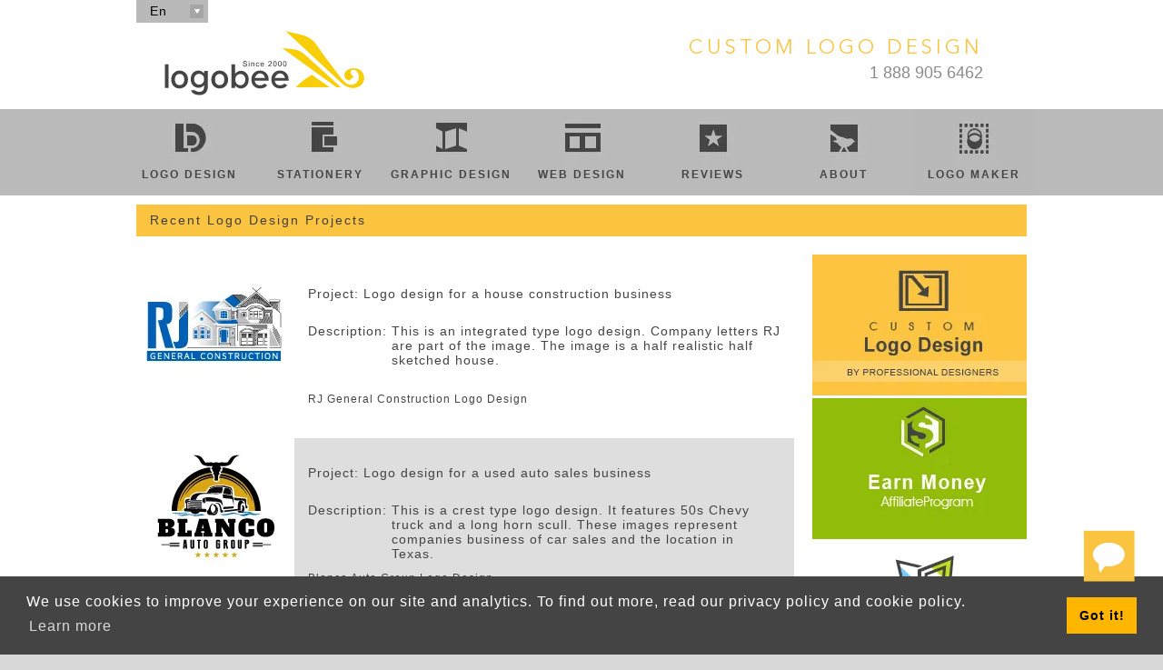

--- FILE ---
content_type: text/html; charset=UTF-8
request_url: https://www.logobee.com/logo-design-projects.php?page=69
body_size: 4057
content:
<!DOCTYPE html>
<html lang="en">


<head>

	<meta http-equiv="X-UA-Compatible" content="IE=Edge" />

	<meta http-equiv="Content-Type" content="text/html; charset=utf-8" />
	<meta name="viewport" content="width=device-width" />
	<title>Custom logo design projects | Recently completed custom logo designs by LogoBee</title>
	<meta name="Description"
		content="Custom logo design projects list. Custom logos recently completed by logobee. View our logo design custom work." />
	<meta name="Keywords"
		content="custom logo design, logo design, logo design projects, logo , design, recent designs, completed logos" />
	<link rel="preload" as="image" href="siteimages/top-transparent.png">
	<link rel="preload" as="image" href="siteimages/webDesign-big.png">
	<link rel="preload" as="image" href="siteimages/logo-design-big.png">
	<link rel="preload" as="image" href="siteimages/logodesignaffiliate-big.png">
	<link rel="preload" as="image" href="siteimages/bundlebee-big.png">


	<link rel="stylesheet" type="text/css" href="/styles/style.css" />

	<link rel="stylesheet" type="text/css" href="/styles/recent-projects.css?v=1.1" />
	<link rel="stylesheet" type="text/css" href="/styles/mobile.css" />






</head>

<body id="logoPackages">


	<div id="ciW21A" style="z-index:100;position:absolute"></div>
	<div id="pageHeader">

		<div class="content">

			<a href="https://www.logobee.com" id="logo" title="Logo Design"><img
					src="/siteimages/logobee-logo-design.svg" alt="LogoBee Logo Design since 2000" width="224"
					height="77" /></a>



			<div id="logo-design-container">


				<div id="logo-design-profile">
					<a href="https://www.logobee.com">
						<h1>CUSTOM LOGO DESIGN</h1>
					</a>
					<span><span>1 888 905 6462</span></span>
				</div>

			</div>


			<div id="language">

				<div id="drop-icon"><a id="show-lang" href="#" aria-label="Select language"><img
							src="/siteimages/lang-arrow.png" alt="" width="15" height="15" /></a></div>

				<span>En</span>

				<a href="https://www.logobee.com/design-logo/index.htm">Fr</a>

			</div>

			<div class="navToggle"></div>

		</div>

	</div>



	<div id="pagedivider2">
		<div class="content">
			<ul class="mainNav mobileHide">
				<li class="navLogo">

					<a href="/logo-design-samples/logo-design-samples.php">Logo Design</a>

					<ul>

						<li><a href="/logo-design-samples/logo-design-samples.php">Portfolio</a></li>

						<li><a href="/logo-design-order/logo-design-order.php">Prices &amp; Order</a></li>
						<li><a href="/about-logo-design/logo-design-process.htm">Process</a></li>

						<li><a href="/logo-design-order/logo-design-policy.htm">Policy</a></li>
						<li><a href="/register/logo-design-affiliate.php">Affiliates</a></li>
						<li><a href="/logo-design-prices/logo-design-faq.htm" title="Logo Design FAQ">FAQ</a></li>
					</ul>

				</li>
				<li class="navStationery">

					<a href="/stationery-design/stationery-design.php">Stationery</a>

					<ul>

						<li><a href="/stationery-design/stationery-design.php">Portfolio</a></li>

						<li><a href="/stationery-design/stationery-design-order.htm">Prices &amp; Order</a></li>
						<li><a href="/stationery-design/stationery-design-process.htm">Process</a></li>
						<li><a href="/stationery-design/stationery-design-policy.htm">Policy</a></li>
						<li><a href="/logo-design-prices/stationery-design-faq.htm"
								title="Stationery Design FAQ">FAQ</a></li>
					</ul>

				</li>
				<li class="navGraphic">

					<a href="/graphic-design/graphic-design.php">Graphic Design</a>

					<ul>

						<li><a href="/graphic-design/graphic-design.php">Portfolio</a></li>

						<li><a href="/graphic-design/graphic-design-order.htm">Prices &amp; Order</a></li>
						<li><a href="/graphic-design/graphic-design-process.htm">Process</a></li>
						<li><a href="/graphic-design/graphic-design-policy.htm">Policy</a></li>
						<li><a href="/logo-design-prices/graphic-design-faq.htm" title="Graphic Design FAQ">FAQ</a></li>
					</ul>

				</li>
				<li class="navWeb">

					<a href="/web-design/web-design.php">Web Design</a>

					<ul>

						<li><a href="/web-design/web-design.php">Portfolio</a></li>

						<li><a href="/web-design/web-design-order.htm">Prices &amp; Order</a></li>

						<li><a href="/web-design/web-design-process.htm">Process</a></li>

						<li><a href="/web-design/web-design-policy.htm">Policy</a></li>
						<li><a href="/logo-design-prices/web-design-faq.htm" title="Web Design FAQ">FAQ</a></li>
					</ul>

				</li>
				<li class="navReviews">

					<a href="/logo-design-order/logo-design-review.php">Reviews</a>

					<ul>

						<li><a href="/logo-design-order/logo-design-review.php">Read Reviews</a></li>

						<li><a href="/logo-design-order/leave-review.php">Leave Review</a></li>
					</ul>
				</li>
				<li class="navContact">
					<a href="/about-logo-design/logo-design-logobee.htm">About</a>
					<ul>

						<li><a href="/about-logo-design/logo-design-logobee.htm">About LogoBee</a></li>

						<li><a href="/logo-design-prices/general-design-faq.htm">FAQ</a></li>
						<li><a href="/contact/logo-design-contact.php">Contact Us</a></li>
						<li><a href="/contact/affiliate-partners.htm">Partners</a></li>
						<li><a href="/logo-design-promotion.php">Promotions</a></li>
						<li><a href="/register/logo-design-affiliate.php" title="Logo Design Affiliate">Affiliates</a>
						</li>
					</ul>
				</li>
				<li class="navFAQ">
					<a href="https://logomaker.logobee.com">Logo Maker</a>
					<ul>
						<li><a href="https://logomaker.logobee.com" title="Logo Design Maker">Logo Maker</a></li>
						<li><a href="/logo-design-prices/logo-maker-faq.htm" title="Logo Maker FAQ">FAQ</a></li>

					</ul>
				</li>

			</ul>

		</div>

	</div>



	<div id="pagedivider4">

		<div id="reviews"></div>

		<div class="content">

			<h2 class="reviewHeader">Recent Logo Design Projects</h2>

			<div id="review-left">

				
					<div class="reviewBox ">

						<div class="reviewImage">
							<a href="recent-projects/rj-general-construction">
								<img src="recent-projects/logos/674.png" alt="RJ General Construction Logo"
									width="150" height="150" />
							</a>
						</div>

						<div class="reviewContent">

							<a href="recent-projects/rj-general-construction">
								<span class="description">
									<span class="reviewContentSubTl">
										Project:
									</span>
									Logo design for a house construction business								</span>
							</a>

							<a href="recent-projects/rj-general-construction">
								<span class="requirements">
									<span class="reviewContentSubTl">
										Description:
									</span>
									This is an integrated type logo design. Company letters RJ are part of the image. The image is a half realistic half sketched house. 								</span>
							</a>

							<span class="company">RJ General Construction Logo Design</span>

						</div>

					</div>

					
					<div class="reviewBox backgroundBox">

						<div class="reviewImage">
							<a href="recent-projects/blanco-auto-group">
								<img src="recent-projects/logos/673.png" alt="Blanco Auto Group Logo"
									width="150" height="150" />
							</a>
						</div>

						<div class="reviewContent">

							<a href="recent-projects/blanco-auto-group">
								<span class="description">
									<span class="reviewContentSubTl">
										Project:
									</span>
									Logo design for a used auto sales business								</span>
							</a>

							<a href="recent-projects/blanco-auto-group">
								<span class="requirements">
									<span class="reviewContentSubTl">
										Description:
									</span>
									This is a crest type logo design. It features 50s Chevy truck and a long horn scull. These images represent companies business of car sales and the location in Texas. 								</span>
							</a>

							<span class="company">Blanco Auto Group Logo Design</span>

						</div>

					</div>

					
					<div class="reviewBox ">

						<div class="reviewImage">
							<a href="recent-projects/sunovision">
								<img src="recent-projects/logos/672.png" alt="Sunovision Logo"
									width="150" height="150" />
							</a>
						</div>

						<div class="reviewContent">

							<a href="recent-projects/sunovision">
								<span class="description">
									<span class="reviewContentSubTl">
										Project:
									</span>
									Logo design for a residential solar monitoring company								</span>
							</a>

							<a href="recent-projects/sunovision">
								<span class="requirements">
									<span class="reviewContentSubTl">
										Description:
									</span>
									This is a text based, integrated type logo design. The idea behind this logo was to create a clean modern logo with a retro feel to it. 								</span>
							</a>

							<span class="company">Sunovision Logo Design</span>

						</div>

					</div>

					
					<div class="reviewBox backgroundBox">

						<div class="reviewImage">
							<a href="recent-projects/morning-glory">
								<img src="recent-projects/logos/671.png" alt="Morning Glory Logo"
									width="150" height="150" />
							</a>
						</div>

						<div class="reviewContent">

							<a href="recent-projects/morning-glory">
								<span class="description">
									<span class="reviewContentSubTl">
										Project:
									</span>
									Logo design for a women dentists network 								</span>
							</a>

							<a href="recent-projects/morning-glory">
								<span class="requirements">
									<span class="reviewContentSubTl">
										Description:
									</span>
									This is a font based logo design. It features Morning Glory flowers in a cursive feminine font and a hidden smile in reference to dentist specialty. 								</span>
							</a>

							<span class="company">Morning Glory Logo Design</span>

						</div>

					</div>

					
					<div class="reviewBox ">

						<div class="reviewImage">
							<a href="recent-projects/overwatch">
								<img src="recent-projects/logos/670.png" alt="Overwatch Logo"
									width="150" height="150" />
							</a>
						</div>

						<div class="reviewContent">

							<a href="recent-projects/overwatch">
								<span class="description">
									<span class="reviewContentSubTl">
										Project:
									</span>
									Logo design for a cyber security product								</span>
							</a>

							<a href="recent-projects/overwatch">
								<span class="requirements">
									<span class="reviewContentSubTl">
										Description:
									</span>
									This is an icon type logo design. It portrays the idea of cyber space, world wide web. It resembles an eye and the letter O.								</span>
							</a>

							<span class="company">Overwatch Logo Design</span>

						</div>

					</div>

					
					<div class="reviewBox backgroundBox">

						<div class="reviewImage">
							<a href="recent-projects/entretien-d-edifices-axios-inc">
								<img src="recent-projects/logos/669.png" alt="Entretien d'Edifices AXIOS Inc. Logo"
									width="150" height="150" />
							</a>
						</div>

						<div class="reviewContent">

							<a href="recent-projects/entretien-d-edifices-axios-inc">
								<span class="description">
									<span class="reviewContentSubTl">
										Project:
									</span>
									Logo design for a commercial cleaning services business								</span>
							</a>

							<a href="recent-projects/entretien-d-edifices-axios-inc">
								<span class="requirements">
									<span class="reviewContentSubTl">
										Description:
									</span>
									This is an icon type logo design. The bright, vivid and geometric design depicts an idea of a clean office environment or a building. 								</span>
							</a>

							<span class="company">Entretien d'Edifices AXIOS Inc. Logo Design</span>

						</div>

					</div>

					
				<div id="pageNumsBottom">

					<a href="logo-design-projects.php?page=68#reviews"><</a>  <a href="logo-design-projects.php?page=66#reviews">66</a>  <a href="logo-design-projects.php?page=67#reviews">67</a>  <a href="logo-design-projects.php?page=68#reviews">68</a> <span class="current"> 69 </span> <a href="logo-design-projects.php?page=70#reviews">70</a>  <a href="logo-design-projects.php?page=71#reviews">71</a>  <a href="logo-design-projects.php?page=72#reviews">72</a>  <a href="logo-design-projects.php?page=70#reviews">></a> 
				</div>

			</div>

			<div id="graphics">

				<a href="logo-design-order/logo-design-order.php" title=""><img src="siteimages/logo-design-big.png"
						alt="logo design " width="245" height="155" /></a>

				<a href="https://www.logobee.com/register/logo-design-affiliate.php" title=""><img
						src="siteimages/logodesignaffiliate-big.png" alt="Logo Design Affiliate" width="245"
						height="155" /></a>

				<a href="web-design/web-design.php" title="Web Design Order"><img src="siteimages/webDesign-big.png"
						alt="Web Site Design" width="245" height="155" /></a>

				<a href="logo-design-order/logo-design-order.php" alt=""><img src="siteimages/bundlebee-big.png"
						alt="logo design templates" width="245" height="155" /></a>

			</div>

			<div class="clear"></div>

		</div>

	</div>



	<div id="footer">

		<div id="footerNav">

			<ul>

				<li class="first"><a href="https://www.logobee.com" title="Logo Design">HOME</a>

					<ul>

						<li>&nbsp;</li>

						<li><a href="https://www.logobee.com/logo-design-blog/" title="Logo Design Blog">Logo Design
								Blog</a></li>
						<li><a href="https://www.logobee.com/logo-design-tutorial/logo-design-tutorial.htm"
								title="Logo Design Tutorials">Logo Design Tutorials</a></li>
						<li><a href="https://www.logobee.com/sitemap.html" title="Sitemap">SITEMAP</a></li>
						<li><a href="https://logomaker.logobee.com" title="Free Logo Design Maker">Logo Maker</a>
						</li>

					</ul>

				</li>



				<li><a href="https://www.logobee.com" title="Logo Design LogoBee">LOGO DESIGN</a>
					<ul>
						<li><a href="https://www.logobee.com/logo-design-samples/logo-design-samples.php"
								title="Logo Design Samples">Portfolio</a></li>
						<li><a href="https://www.logobee.com/logo-design-order/logo-design-order.php"
								title="Logo Design Order and Prices">Prices &amp; Order</a></li>
						<li><a href="https://www.logobee.com/about-logo-design/logo-design-process.htm"
								title="Logo Design Process">Process</a></li>

						<li><a href="https://www.logobee.com/logo-design-order/logo-design-policy.htm"
								title="Logo Design Policy">Policy</a></li>

						<li><a href="https://www.logobee.com/register/logo-design-affiliate.php"
								title="Logo Design Affiliate">Affiliate Program</a></li>

						<li><a href="https://www.logobee.com/logo-design-prices/logo-design-faq.htm"
								title="Logo Design FAQ">FAQ</a></li>

					</ul>

				</li>



				<li><a href="https://www.logobee.com/stationery-design/stationery-design.php"
						title="Stationery Design">STATIONERY</a>

					<ul>

						<li><a href="https://www.logobee.com/stationery-design/stationery-design.php"
								title="Stationery Samples">Portfolio</a></li>

						<li><a href="https://www.logobee.com/stationery-design/stationery-design-order.htm"
								title="Stationery Order and Prices">Prices &amp; Order</a></li>

						<li><a href="https://www.logobee.com/stationery-design/stationery-design-process.htm"
								title="Stationery Process">Process</a></li>

						<li><a href="https://www.logobee.com/stationery-design/stationery-design-policy.htm"
								title="Stationery Policy">Policy</a></li>

						<li><a href="https://www.logobee.com/logo-design-prices/stationery-design-faq.htm"
								title="Stationery FAQ">FAQ</a></li>

					</ul>

				</li>



				<li><a href="https://www.logobee.com/graphic-design/graphic-design.php" title="Graphic Design">GRAPHIC
						DESIGN</a>

					<ul>

						<li><a href="https://www.logobee.com/graphic-design/graphic-design.php"
								title="Graphic Design Samples">Portfolio</a></li>

						<li><a href="https://www.logobee.com/graphic-design/graphic-design-order.htm"
								title="Graphic Design Order and Prices">Prices &amp; Order</a></li>

						<li><a href="https://www.logobee.com/graphic-design/graphic-design-process.htm"
								title="Graphic Design Process">Process</a></li>

						<li><a href="https://www.logobee.com/graphic-design/graphic-design-policy.htm"
								title="Graphic Design Policy">Policy</a></li>

						<li><a href="https://www.logobee.com/logo-design-prices/graphic-design-faq.htm"
								title="Graphic Design FAQ">FAQ</a></li>

					</ul>

				</li>



				<li><a href="https://www.logobee.com/web-design/web-design.php" title="Web Design">WEB DESIGN</a>

					<ul>

						<li><a href="https://www.logobee.com/web-design/web-design.php"
								title="Web Design Samples">Portfolio</a></li>

						<li><a href="https://www.logobee.com/web-design/web-design-order.htm"
								title="Web Design Order and Prices">Prices &amp; Order</a></li>

						<li><a href="https://www.logobee.com/web-design/web-design-process.htm"
								title="Web Design Process">Process</a></li>
						<li><a href="https://www.logobee.com/web-design/web-design-policy.htm"
								title="Web Design Policy">Policy</a></li>
						<li><a href="https://www.logobee.com/logo-design-prices/web-design-faq.htm"
								title="Web Design FAQ">FAQ</a></li>
					</ul>

				</li>



				<li><a href="https://www.logobee.com/logo-design-order/logo-design-review.php"
						title="Logo Design Reviews">REVIEWS</a>

					<ul>

						<li><a href="https://www.logobee.com/logo-design-order/logo-design-review.php"
								title="View All Reviews">View All</a></li>

						<li><a href="https://www.logobee.com/logo-design-order/leave-review.php"
								title="Leave Review">Leave Review</a></li>
					</ul>
				</li>
				<li class="last"><a href="https://www.logobee.com/about-logo-design/logo-design-logobee.htm"
						title="About LogoBee">ABOUT</a>
					<ul>
						<li><a href="https://www.logobee.com/about-logo-design/logo-design-logobee.htm"
								title="About LogoBee">About LogoBee</a></li>
						<li><a href="https://www.logobee.com/logo-design-prices/general-design-faq.htm"
								title="General Design FAQ">FAQ</a></li>
						<li><a href="https://www.logobee.com/contact/logo-design-contact.php" title="Contact Us">Contact
								Us</a></li>
						<li><a href="https://www.logobee.com/contact/affiliate-partners.htm"
								title="Affiliate Partners">Affiliate Partners</a></li>
						<li><a href="https://www.logobee.com/register/logo-design-affiliate.php"
								title="Logo Design Affiliate">Become Affiliate</a></li>
						<li><a href="https://www.logobee.com/logo-design-promotion.php"
								title="Logo Design Promotions">Promotions</a></li>



					</ul>

				</li>

			</ul>

			<div class="clear"></div>

		</div>



		<div id="copywrite">

			<p>All artwork, creations, logo design, found on LogoBee.com site are the property of LogoBee&reg;, Inc. All
				Rights Reserved.</p>

		</div>

	</div>

	<script defer type="text/javascript" src="includes/jquery-1.7.2.min.js"></script>

	<script defer type="text/javascript" src="includes/navigation.js"></script>


	<!-- Cookies alert -->
	<link rel="stylesheet" type="text/css" href="https://www.logobee.com/styles/cookieconsent.min.css" />
	<script defer src="https://www.logobee.com/includes/cookieconsent.min.js" data-cfasync="false"></script>
	<script>
		window.addEventListener("load", function () {
			window.cookieconsent.initialise({
				"palette": {
					"popup": {
						"background": "#444444"
					},
					"button": {
						"background": "#ffb600"
					}
				},
				"content": {
					"message": "We use cookies to improve your experience on our site and analytics.\nTo find out more, read our privacy policy and cookie policy.",
					"href": "https://www.logobee.com/logo-design-order/logo-design-policy.htm#cookie-policy"
				}
			})
		});
	</script>
	<!-- End FCookies alert -->

	<!-- BEGIN ProvideSupport.com Graphics Chat Button Code -->


	<div id="scW21A" style="display:inline"></div>

	<div id="sdW21A" style="display:none"></div>

	<script
		type="text/javascript">var seW21A = document.createElement("script"); seW21A.type = "text/javascript"; var seW21As = (location.protocol.indexOf("https") == 0 ? "https" : "http") + "://image.providesupport.com/js/0kni914nel6lo0ip2d6j7qnzvf/safe-standard.js?ps_h=W21A&ps_t=" + new Date().getTime(); setTimeout("seW21A.src=seW21As;document.getElementById('sdW21A').appendChild(seW21A)", 1)</script>

	<noscript>

		<a href="https://www.logobee.com/contact/logo-design-contact.php"><img
				src="/siteimages/logo-design-chat-new.png" alt="Customer Support" /></a>

	</noscript>

	<!-- END ProvideSupport.com Graphics Chat Button Code -->


</body>

</html>


--- FILE ---
content_type: text/css
request_url: https://www.logobee.com/styles/style.css
body_size: 4681
content:
/*---------------*/
/* Reset Default */
body {margin:0; padding:0; font:12px Arial, Helvetica, sans-serif; color:#444444; letter-spacing:1px; background-color:#d8d8d8;}
h1,h2,h3,h4,p,ul{margin:0; padding:0;}
a:link,a:visited {text-decoration:none; color:#444444; 	position:relative;}
a.underline{text-decoration:underline;}
a img {border:none;}
.clear {clear:both; height:1px; overflow:hidden;}
* {-webkit-backface-visibility: hidden;}
/*---------------*/

/* v2.11 */
@font-face {
	font-family: 'arimoregular';
    font-display: swap;
    src: url('Arimo/arimo-regular-webfont.eot');
	src: url('Arimo/arimo-regular-webfont.eot?#iefix') format('embedded-opentype'),
		 url('Arimo/arimo-regular-webfont.woff') format('woff'),
		 url('Arimo/arimo-regular-webfont.ttf') format('truetype'),
		 url('Arimo/arimo-regular-webfont.svg#arimoregular') format('svg');
	font-weight: normal;
	font-style: normal;
}

 @font-face {
          font-family: 'avenir_regular';
          font-display: swap;
          src: url('Avenir/avenirNextLTPro-regular.eot');
          src: url('Avenir/avenirNextLTPro-regular.eot?#iefix') format('embedded-opentype'),
          url('Avenir/avenirNextLTPro-regular.woff2') format('woff2'),
          url('Avenir/avenirNextLTPro-regular.ttf') format('truetype'),
          url('Avenir/avenirNextLTPro-regular.svg#avenirNextLTPro-regular') format('svg');
          font-weight: normal;
          font-style: normal;
      }

@font-face {
    font-family: 'avantgarde_md_btmedium';
    font-display: swap;
    src: url('AvantGarde/avgardm-webfont.eot');
    src: url('AvantGarde/avgardm-webfont.eot?#iefix') format('embedded-opentype'),
         url('AvantGarde/avgardm-webfont.woff') format('woff'),
         url('AvantGarde/avgardm-webfont.ttf') format('truetype'),
         url('AvantGarde/avgardm-webfont.svg#avantgarde_md_btmedium') format('svg');
    font-weight: normal;
    font-style: normal;
}

@font-face {
    font-family: 'avantgarde_bk_btbook';
    font-display: swap;
    src: url('AvantGarde/avgardn-webfont.eot');
    src: url('AvantGarde/avgardn-webfont.eot?#iefix') format('embedded-opentype'),
         url('AvantGarde/avgardn-webfont.woff') format('woff'),
         url('AvantGarde/avgardn-webfont.ttf') format('truetype'),
         url('AvantGarde/avgardn-webfont.svg#avantgarde_bk_btbook') format('svg');
    font-weight: normal;
    font-style: normal;
}

@font-face {
    font-family: 'avantgarde_bk_btdemi';
    font-display: swap;
    src: url('AvantGarde/avgardd-webfont.eot');
    src: url('AvantGarde/avgardd-webfont.eot?#iefix') format('embedded-opentype'),
         url('AvantGarde/avgardd-webfont.woff') format('woff'),
         url('AvantGarde/avgardd-webfont.ttf') format('truetype'),
         url('AvantGarde/avgardd-webfont.svg#avantgarde_bk_btdemi') format('svg');
    font-weight: normal;
    font-style: normal;
}

.no-select {
	-webkit-touch-callout: none;
	-webkit-user-select: none;
	-khtml-user-select: none;
	-moz-user-select: none;
	-ms-user-select: none;
	user-select: none;
}

::selection {color:#444444; background:#F8CE09;}
::-moz-selection {color:#444444; background:#F8CE09;}

.row {clear:both;}
.row:after {clear:both;}
.row:before,
.row:after {content: ""; display:table;}

.col-1 {width:8.333333333333332%; float:left;}
.col-2 {width:16.666666666666664%; float:left;}
.col-3 {width:25%; float:left;}
.col-4 {width:33.33333333333333%; float:left;}
.col-5 {width:41.66666666666667%; float:left;}
.col-6 {width:50%; float:left;}
.col-7 {width:58.333333333333336%; float:left;}
.col-8 {width:66.66666666666666%; float:left;}
.col-9 {width:75%; float:left;}
.col-10 {width:83.33333333333334%; float:left;}
.col-11 {width:91.66666666666666%; float:left;}
.col-12 {width:100%; float:left;}

.mobileOnly {display:none;}
.mobileWideOnly {display:none;}

.content {width:980px; margin:0 auto; position:relative;}

#container {width:980px; margin-left:auto; margin-right:auto;}

#language {width:auto; height:25px; padding-right:30px; position:absolute; top:0px; left:0; background-color:#b9b9b9; overflow:hidden; z-index:99;}
#language.langOpen {height:50px;}
#language #drop-icon {position:absolute; top:0; right:0;}
#language #drop-icon a {width:auto; height:25px; padding:0 !important; background-color:#b9b9b9 !important;}
#language #drop-icon a img {padding:5px;}
#language a, #language span {display:block; width:100%; height:25px; padding:0 15px; line-height:15px; font-size:14px; color:#000000; font-weight:normal; line-height:25px;}
#language a {background-color:#d2d2d2; color:#444444;}

#pageHeader{width:100%; min-width:980px; padding:0; background-color:#ffffff; overflow:hidden;}
#pageHeader .content {width:922px; height:105px; margin:0 auto; padding:15px 30px 0 28px; position:relative; background:url("/siteimages/top-transparent.png") center top no-repeat; overflow:hidden;}
#pageHeader #logo {margin-top:15px; position:relative; background-image:none; float:left;}

#logo-design-container {text-align:right;}
#logo-design-container #logo-design-profile {margin-right:18px; padding-top:16px; font-size:14px; float:right;}

#pageHeader #logo-design-container {text-align:right;}
#pageHeader #logo-design-container #logo-design-profile {margin-right:18px; padding-top:16px; font-size:14px; float:right;}
#pageHeader #logo-design-container #logo-design-profile h1 {margin-top:7px; line-height:30px; font-size:22px; color:#FBC440; font-family:'avenir_regular',sans-serif; font-weight: normal; letter-spacing:4px;}
#pageHeader #logo-design-container #logo-design-profile span {font-size:18px; color:#8b8b8b; font-family:arimoregular,"Helvetica Neue",Helvetica,Arial,sans-serif;  letter-spacing:normal;}
#pageHeader #liveChat {position:relative; float:right;}
#pageHeader #liveChat img {width:66px; margin:30px 0 0 0;}

#pageHeader .navToggle {display:none; width:30px; height:30px; position:absolute; right:15px; bottom:30%; background:url('/siteimages/new/navToggle.png') top left no-repeat; cursor:pointer;}

/* Navigation */
#pagedivider2,
#pagedivider2Stick, {width:100%; min-width:980px; position:relative; z-index:999;}

#pagedivider2 .content,
#pagedivider2Stick .content {width:100%; background-color:#bababa;}

#pagedivider2 ul,
#pagedivider2Stick ul {list-style-type:none; text-align:center; white-space:nowrap;}

#pagedivider2 ul li,
#pagedivider2Stick ul li {display:inline-block; *display: inline; position:relative; zoom:1;}

#pagedivider2 ul li a,
#pagedivider2Stick ul li a {display:block; width:140px; height:30px; padding:65px 0 0 0; font-size:12px; color:#454545; font-weight:bold; letter-spacing:2px; text-transform:uppercase; background:url(/siteimages/new/nav-sprite-v.png) 0 -2px no-repeat;}

#pagedivider2 ul li.navfaq a,
#pagedivider2Stick ul li.navfaq a {width:110px;}

#pagedivider2 ul li a.selected,
#pagedivider2Stick ul li a.selected {background-color:#d4d4d4;}

#pagedivider2 ul li:hover,
#pagedivider2 ul li.selected,
#pagedivider2Stick ul li:hover,
#pagedivider2Stick ul li.selected {background-color:#d4d4d4;}

#pagedivider2 ul li:hover a,
#pagedivider2 ul li.selected a,
#pagedivider2Stick ul li:hover a,
#pagedivider2Stick ul li.selected a {color:#bababa;}

#pagedivider2 ul li.selected ul li.selected a,
#pagedivider2Stick ul li.selected ul li.selected a {color:#454545;}

#pagedivider2 ul li ul,
#pagedivider2Stick ul li ul {
    display:none;
    width:100%;
    padding:8px 0;
    position:absolute;
    text-align:left;
    background-color: rgba(0,0,0, 0.78);
    /*background:url(/siteimages/submenu-bg.png);*/
    z-index:999;
}

#pagedivider2 ul li ul li,
#pagedivider2Stick ul li ul li {display:block; height:auto;}

#pagedivider2 ul li ul li a,
#pagedivider2Stick ul li ul li a {display:block; width:auto; height:auto; padding:8px 15px; font-size:11px; font-weight:normal; letter-spacing:2px; color:#bababa; background-image:none;}

#pagedivider2 ul li ul li a:hover,
#pagedivider2Stick ul li ul li a:hover {color:#454545;}

#pagedivider2 ul li ul li:hover,
#pagedivider2Stick ul li ul li:hover {background-color:#bababa;}

#pagedivider2 ul li:hover ul li a,
#pagedivider2Stick ul li:hover ul li a {background-color:transparent !important; background-image:none !important;}

#pagedivider2 ul li.navHome a,
#pagedivider2Stick ul li.navHome a {background-position:0 -1680px;}
#pagedivider2 ul li.navLogo a,
#pagedivider2Stick ul li.navLogo a {}

#pagedivider2 ul li.navStationery a,
#pagedivider2Stick ul li.navStationery a {background-position:0 -242px;}

#pagedivider2 ul li.navGraphic a,
#pagedivider2Stick ul li.navGraphic a {background-position:0 -482px;}

#pagedivider2 ul li.navWeb a,
#pagedivider2Stick ul li.navWeb a {background-position:0 -722px;}

#pagedivider2 ul li.navReviews a,
#pagedivider2Stick ul li.navReviews a {background-position:0 -962px;}

#pagedivider2 ul li.navContact a,
#pagedivider2Stick ul li.navContact a {background-position:0 -1202px;}

#pagedivider2 ul li.navFAQ a,
#pagedivider2Stick ul li.navFAQ a {background-position:0 -1442px;}

#pagedivider2 ul li.navHome:hover a,
#pagedivider2 ul li.navHome.selected a,
#pagedivider2Stick ul li.navHome:hover a,
#pagedivider2Stick ul li.navHome.selected a {background-position:0 -1800px;}
#pagedivider2 ul li.navLogo:hover a,
#pagedivider2 ul li.navLogo.selected a,
#pagedivider2Stick ul li.navLogo:hover a,
#pagedivider2Stick ul li.navLogo.selected a {background-position:0 -120px;}

#pagedivider2 ul li.navStationery:hover a,
#pagedivider2 ul li.navStationery.selected a,
#pagedivider2Stick ul li.navStationery:hover a,
#pagedivider2Stick ul li.navStationery.selected a {background-position:0 -360px;}

#pagedivider2 ul li.navGraphic:hover a,
#pagedivider2 ul li.navGraphic.selected a,
#pagedivider2Stick ul li.navGraphic:hover a,
#pagedivider2Stick ul li.navGraphic.selected a {background-position:0 -600px;}

#pagedivider2 ul li.navWeb:hover a,
#pagedivider2 ul li.navWeb.selected a,
#pagedivider2Stick ul li.navWeb:hover a,
#pagedivider2Stick ul li.navWeb.selected a {background-position:0 -840px;}

#pagedivider2 ul li.navReviews:hover a,
#pagedivider2 ul li.navReviews.selected a,
#pagedivider2Stick ul li.navReviews:hover a,
#pagedivider2Stick ul li.navReviews.selected a {background-position:0 -1080px;}

#pagedivider2 ul li.navContact:hover a,
#pagedivider2 ul li.navContact.selected a,
#pagedivider2Stick ul li.navContact:hover a,
#pagedivider2Stick ul li.navContact.selected a {background-position:0 -1320px;}

#pagedivider2 ul li.navFAQ:hover a,
#pagedivider2 ul li.navFAQ.selected a,
#pagedivider2Stick ul li.navFAQ:hover a,
#pagedivider2Stick ul li.navFAQ.selected a {background-position:0 -1560px;}
/* End Navigation */
		
#pagedivider3 {background:#EEEEEE url('/siteimages/flash-bg.png'); position:relative;}
#logo-design-animation {width:980px; margin:0 auto; margin-top:0px; height:350px; background:url('/siteimages/flash-bw.jpg') center no-repeat; position:relative; z-index:2;}
#pagedivider3Sides {position:absolute; top:0px; width:100%; height:350px; overflow:hidden;}
#pagedivider3Left {width:521px; height:350px; background:url('/siteimages/flash-left.jpg') right no-repeat; position:absolute; top:0px; left:50%; margin-left:-1011px;}
#pagedivider3Right {width:475px; height:350px; background:url('/siteimages/flash-right.jpg') left no-repeat; position:absolute; top:0px; right:50%; margin-right:-965px;}

#pagedivider4 {position:relative; min-width:980px; padding:10px 0 60px 0; background:#ffffff;}
#pagedivider4 #content {background-image:none;}
#pagedivider4 .row.samples {margin-top:30px;}
#pagedivider4:after {content: ""; position: absolute; top: 0; left: 0; height: 12px; width: 100%; z-index: 1;}

#bannerBar {min-width:980px; padding:32px 0; text-align:center; background:#fbc440 url(/siteimages/new/shadow-top.png) top repeat-x;}
#bannerBar a.button {padding:10px 50px; font-size:18px; color:#ffffff; background-color:#565656; text-transform:uppercase;}
#bannerBar a.button:hover {background-color:#898989;}
#bannerBar ul,
#pagedivider5 ul {margin-bottom:30px; text-align:center; list-style-position:inside; list-style-type:none;}
#bannerBar ul li,
#pagedivider5 ul li {display:block; font-size:26px; line-height:42px; clear:both;}
#bannerBar ul li.left,
#pagedivider5 ul li.left {display:inline; padding-right:15px;}
#bannerBar ul li.right,
#pagedivider5 ul li.right {display:inline; padding-left:15px;}
#bannerBar ul li span,
#pagedivider5 ul li span {padding-left:25px; background:url(/siteimages/new/bullet.png) left center no-repeat;}
#pagedivider5 ul li span {background-image:url(/siteimages/new/bullet-w.png);}

#bannerBar h1 {margin-bottom:8px; font-size:48px; font-family:avantgarde_bk_btdemi,arial,helvetica,sans-serif; font-weight:normal; letter-spacing:3px; text-transform:uppercase;}

#bannerBar + #pagedivider4 {background-image:none;}

#pagedivider5 {min-width:980px; padding:50px 0 15px; background-color:#a2a2a2; overflow:hidden;}
#pagedivider5 ul {}
#pagedivider5 ul li {color:#ffffff;}

#pagedivider6 {min-width:980px; background-color:#ffffff; border-bottom:5px solid #a3a3a3;}
#pagedivider6 .content {padding:50px 0;}
#pagedivider6 h3 {margin-bottom:30px; font-size:24px; text-align:center; text-transform:uppercase;}
#pagedivider6 .recentprojects ul {list-style-type:none;}
#pagedivider6 .recentprojects ul li {text-align:center;}
#pagedivider6 .recentprojects ul li img {margin-right:20px;}
#pagedivider6 .recentprojects ul li .text {margin-top:42px;}
#pagedivider6 .recentprojects ul li a {display:block; margin-top:10px;}
#pagedivider6 .recentprojects ul li a span {display:block; margin:0 25px 5px 0; text-align:left;}

#pagedivider7 {min-width:980px; background-color:#ffffff;}
#pagedivider7 .content {padding:50px 0 40px;}

#content {width:980px; margin:0 auto; padding-top:5px; position:relative; clear:both;}
#content #fadeWhiteBg {width:1140px; height:500px; position:absolute; top:0px; left:-80px; z-index:1;}

.orderBar {background-color:#F8CE09; text-align:center;}
.orderBar a.btn {display:inline-block; padding:10px 35px; color:#ffffff; font-size:21px; text-transform:uppercase; text-align:center; background-color:#565656;}
.orderBar a.btn:hover {background-color:#898989;}

#footer {width:100%; min-width:980px; border-top:4px solid #d2d2d2; background:#d8d8d8 url('/siteimages/footer-bg.png') top repeat-x;}
/*new div created#review {width:100%; min-width:980px; height:30px; background:#d2d2d2; color:#ffffff; font-size:14px;}*/
.logo-footer{ background: url("/siteimages/logobee1.PNG") -92px 0 no-repeat; display: inline-block; height: 25px; outline: medium none; vertical-align: middle; width:90px;}
.stars {background: url("/siteimages/stars.PNG") no-repeat;}
#footer #footerNav {width:980px; margin:15px auto 0 auto; position:relative;}
#footer #footerNav ul {line-height:34px; white-space:nowrap;}
#footer #footerNav ul li {width:108px; margin:0 17px; display:block; position:relative; list-style-type:none; float:left;}
#footer #footerNav ul li.first {margin-left:0;}
#footer #footerNav ul li.first a {display:block;}
#footer #footerNav ul li.last {margin-right:0;}
#footer #footerNav ul li ul{text-align:left; padding-bottom:3px;}
#footer #footerNav ul li ul li{display:block; margin:0; line-height:30px; float:none; background:url('/siteimages/footer-bullet.png') bottom repeat-x;}
#footer #footerNav ul li a {display:inline-block; height:30px; line-height:30px; font-size:10px; font-family:'Century Gothic', 'Avant Garde', sans-serif; font-weight:normal; color:#2d2d2d; letter-spacing:2px; background:url('/siteimages/footer-bullet.png') bottom repeat-x;}
#footer #footerNav ul li ul li a {text-align:left; letter-spacing:1px; background-image:none;}

#copywrite {width:980px; margin:30px auto 0 auto; padding-top:15px; padding-bottom:40px; position:relative; border-top:4px solid #E0E0E0; text-align:center;}
#copywrite p {font-size:9px; letter-spacing:3px;}

.salesbox {height:240px; text-align:center; position:relative; overflow:hidden;}
.salesbox a {display:block; height:100%;}
.salesbox h2 {font-size:28px;}
.salesbox span {display:block; font-size:14px;}
.salesbox span.price {font-size:28px; font-weight:bold;}

.salesbox.short {height:205px; overflow:hidden;}
.salesbox.short img {margin-top:-15px; margin-bottom:-10px;}

.salesbox.logodesign {color:#454545; background-color:#fbc440;}
.salesbox.logodesign a {height:100%; color:#454545;}
.salesbox.webdesign {color:#454545; background-color:#ffffff;}
.salesbox.webdesign a {color:#454545;}
.salesbox.bundlebee {color:#ffffff; background-color:#767676;}
.salesbox.bundlebee a {color:#ffffff;}
.salesbox.blog {color:#ffffff; background-color:#92bc0b;}
.salesbox.blog a {color:#ffffff;}
.salesbox.templates {color:#ffffff; background-color:#398083;}
.salesbox.templates a {color:#ffffff;}
.salesbox.affiliate {color:#ffffff; background-color:#627F0B;}
.salesbox.affiliate a {color:#ffffff;}

.salesbox.special {color:#454545; background-color:#a8c736;}
.salesbox.special a {height:100%; color:#454545;}
.salesbox.silver {color:#454545; background-color:#f2f2f2;}
.salesbox.silver a {color:#454545;}
.salesbox.golden {color:#454545; background-color:#fae23f;}
.salesbox.golden a {color:#454545;}
.salesbox.platinum {color:#454545; background-color:#9ed4f3;}
.salesbox.platinum a {color:#454545;}

#graphics {overflow:hidden;}
#graphics .salesbox {height:200px; padding-top:20px;}

#graphics.graphicsSmall .salesbox {height:auto;}
#graphics.graphicsSmall .salesbox {padding-top:10px; padding-bottom:10px;}
#graphics.graphicsSmall .salesInfo span {font-size:12px;}

.chatWindow {display:none; width:340px; height:210px; position:fixed; bottom:10px; right:0; overflow:hidden; z-index:999;}
.chatWindow .chatBox {width:290px; position:absolute; top:0; right:-300px; background-color:#ffffff; box-shadow:2px 2px 10px #000000;}
.chatWindow .chatBox .top {height:29px; position:relative; background-color:#b1b1b1;}
.chatWindow .chatBox .top .chatTitle {padding-left:12px; line-height:29px; font-size:16px; color:#676767; font-weight:bold; text-transform:lowercase;}
.chatWindow .chatBox .top .close {display:block; height:29px; padding-right:50px; position:absolute; top:0; right:0; line-height:29px; font-size:10px; color:#676767; text-transform:uppercase; background:url(/siteimages/chatClose.png) top right no-repeat; cursor:pointer;}
.chatWindow .chatBox .chatClick {cursor:pointer;}
.chatWindow .chatBox .chatClick .middle {margin-top:12px; padding:0 20px 40px;}
.chatWindow .chatBox .chatClick .middle span {font-size:12px; color:#b22222;}
.chatWindow .chatBox .chatClick .chatInput {padding:8px 15px;}
.chatWindow .chatBox .chatClick .chatInput span {font-size:16px; color:#373737; font-weight:bold;}
.chatWindow .chatBox .chatClick .chatInput input {width:185px; padding:2px 5px; border:1px solid #373737;}
.chatWindow .chatBox .chatClick .bottom {text-align:center; background-color:#ffb400;}
.chatWindow .chatBox .chatClick .bottom span {line-height:34px; font-size:18px; color:#373737; font-weight:bold;}
.error, .error a {color:red;}
.error a {text-decoration:underline;}


/**************Moin CSS changes********************/
.yellow-wrapper{
	min-width: 980px;
	width: 100%;
	background: #fbc440;
	padding: 50px 0;
	background: #FBC440 url(/siteimages/new/shadow-top.png) top repeat-x;
}

.yellow-wrapper .yellow{
	width: 980px;
	margin: 0 auto;
	text-align: center;
}

.yellow-wrapper .yellow p{
	margin-bottom: 15px;
	font-size: 19px;
}

.yellow-wrapper .yellow ul{
	
}

.yellow-wrapper .yellow ul li{
	display: inline-block;
	font-size: 16px;
	line-height: 32px;
	margin-right: 25px;
	font-weight: bold;
	
}
.yellow-wrapper .yellow ul li span{
	padding-left: 15px;
	background: url(/siteimages/new/bullet.png) left center no-repeat;
}

.grey-wrapper{
	background-color: #d3d3d3; 
}

.wrapper{
	width: 980px;
	margin: 0 auto;
}

.bgC{background:#ffffff url(/siteimages/new/shadow-top.png) top repeat-x;}

#wrapper-packages{
	min-width: 980px;
	width: 100%;
	background-color: #F2F2F2;
	margin: 10px 0;
}

.yellow-wrapper .yellow .firstt, .yellow-wrapper .yellow .secondd{
	float: left;
	width: 300px;
	text-align: left;
	margin-top: 20px;
}

.yellow-wrapper .yellow .firstt{
	margin-left: 200px;
}

/* STYLE FOR ANIMATED SALESBOXES DESKTOP ONY */
@media screen and (min-width : 768px) {
    #pagedivider2Stick {
        position:fixed;
        top:0;
		width:100%;
		z-index:9999;
    }

    #pagedivider2Stick:after {
        content:"";
        display:block;
        width:100%;
        height:11px;
        /*background:url(/siteimages/new/shadow-top.png) top repeat-x;*/
        background:linear-gradient(to bottom, #717171 0%, #909090 15%, transparent 100%);
    }

    .salesbox .salesTitle {
        -webkit-transition: all 0.5s;
        -moz-transition: all 0.5s;
        -o-transition: all 0.5s;
        transition: all 0.5s;
        -webkit-transition-delay: 0.1s;
        -moz-transition-delay: 0.1s;
        -o-transition-delay: 0.1s;
        transition-delay: 0.1s;
    }

    .salesbox .salesInfo {
        width: 100%;
        position: absolute;
        bottom: 10px;
        left: 100%;
        padding: 0 10px;
        box-sizing: border-box;
        -webkit-transition: all 0.5s;
        -moz-transition: all 0.5s;
        -o-transition: all 0.5s;
        transition: all 0.5s;
    }

    .salesbox:hover .salesTitle {
        -ms-transform: translate(0, -58%);
        -webkit-transform: translate(0, -58%);
        -o-transform: translate(0, -58%);
        transform: translate(0, -58%);
        -webkit-transition-delay: 0s;
        -moz-transition-delay: 0s;
        -o-transition-delay: 0s;
        transition-delay: 0s;
    }
    #graphics .salesbox:hover .salesTitle {
        -ms-transform: translate(0, -55%);
        -webkit-transform: translate(0, -55%);
        -o-transform: translate(0, -55%);
        transform: translate(0, -55%);
    }
    #graphics.graphicsSmall .salesbox:hover .salesTitle {
        -ms-transform: translate(0, -100%);
        -webkit-transform: translate(0, -100%);
        -o-transform: translate(0, -100%);
        transform: translate(0, -100%);
     }

    .salesbox:hover .salesInfo {
        -ms-transform: translate(-100%, 0);
        -webkit-transform: translate(-100%, 0);
        -o-transform: translate(-100%, 0);
        transform: translate(-100%, 0);
        -webkit-transition-delay: 0.1s;
        -moz-transition-delay: 0.1s;
        -o-transition-delay: 0.1s;
        transition-delay: 0.1s;
    }
}
@media screen and (max-width : 768px) {
    .salesbox .salesInfo {
        display:none;
    }
}

--- FILE ---
content_type: text/css
request_url: https://www.logobee.com/styles/recent-projects.css?v=1.1
body_size: 1484
content:
.content  h2{width:100%; line-height:35px; text-indent:15px; font-size:14px; font-weight:normal; letter-spacing:2px; color:#3f3f3f; background-color:#fbc440;}
.content  h2.reviewHeader {position:relative;}
.content  h2.reviewHeader a {display:block; width:236px; position:absolute; top:0; right:0; color:#ffffff; text-align:center; border-left:1px solid #FFFFFF;}
.content #graphics {width:236px; margin-top:20px; background-color:#ffffff; float:right; text-align:center;}
.content #review-left {width:724px; position:relative; float:left;}
.content .reviewBox {width:724px; margin:25px 0; position:relative; overflow:hidden;}
.content .reviewBox .shadowTop {width:100%; height:40px; background:url('/siteimages/review-gradient-grey-top.png') top repeat-x; position:absolute; z-index:2;}
.content .reviewBox .reviewImage {width:170px; height:100%; margin:1px; text-align:center; float:left;}
.content .reviewBox .reviewImage img{max-width:150px; max-height:150px; padding-left:10px; padding-right:10px;}
.content .reviewBox .reviewContent {width:520px; min-height:151px; margin-bottom:1px; padding:10px 15px; position:relative; float:right;}.content .reviewBox .reviewContent a {display:block; margin-bottom:25px;}
.content .reviewBox .reviewContent .description {display:block; margin:20px 0 0 62px; text-indent:-62px; font-size:14px;}
.content .reviewBox .reviewContent .requirements {display:block; margin:15px 0 0 92px; text-indent:-92px; font-size:14px;}
.content .reviewBox .reviewContent .company {display:block; position:absolute; bottom:10px; left:15px; padding-top:25px;}.backgroundBox .reviewContent {background-color:#dedede;}
.content .reviewInfo {padding:75px 0; overflow:hidden;}.content .reviewInfo .reviewImage {width:400px; float:left;}.content .reviewInfo .reviewContent {width:550px; float:right;}.content .reviewInfo .reviewContent h3 {margin-bottom:25px; font-size:32px; font-family:avantgarde_md_btmedium,arial,helvetica,sans-serif; font-weight:normal;}.content .reviewInfo .reviewContent h4 {margin-top:50px; margin-bottom:5px; font-size:14px;}.content .reviewInfo .reviewContent .description {font-size:14px;}.content .reviewInfo .reviewContent .requirements {font-size:14px;}.content .reviewInfo .reviewContent .company {font-size:12px;}
.content .get {padding:25px 0 25px 80px; position:relative; background-color:#FBC440;}.content .get h2 {width:auto; line-height:normal; text-indent:0; font-size:32px; color:#000000; background-color:transparent;}.content .get p {font-size:18px; color:#000000;}.content .get .order {padding:15px 35px; position:absolute; top:50px; right:25px; font-size:24px; color:#ffffff; text-align:center; background-color:#5c5c5c;}
.content #review-left .stars {position:absolute; bottom:1px; right:0;}.content #review-left .hreview-aggregate {position:absolute; bottom:0; right:0;}.content #review-left .hreview-aggregate img {margin-top:-3px; vertical-align:middle;}
.content #pageNumsBottom {margin-top:19px; line-height:25px; text-align:center;}.content #pageNumsBottom a,.content #pageNumsBottom .current {width:20px; line-height:20px; display:inline-block; text-align:center; font-weight:bold; background-color:#d2d2d2; color:#ffffff;}.content #pageNumsBottom .current {background-color:#8D8D8D;}
@media only screen and (max-width : 768px) {		
    .content #review-left {width:100%; float:none;}	
    .content .reviewBox {width:auto;}	
    .content .reviewBox .reviewImage {width:auto; float:none;}	
.content .reviewBox .reviewContent {width:auto;padding: 55px 100px 10px;text-align:left;float:none;}	
.content .reviewBox .reviewContent .description {margin: 20px 0 0 0; text-indent: initial;}	
.content .reviewBox .reviewContent .requirements {margin: 15px 0 0 0; text-indent: initial;}
.content .reviewBox .reviewContentSubTl {display: block;}
.content .reviewBox .reviewContent .company {top:0; bottom:auto; left:20px; right:20px; padding-top:15px; text-align:center;}		
.content #graphics {width:auto; float:none;}		
.content #pageNumsBottom  {margin:50px 0;}		
.content .reviewInfo .reviewImage {display:block; width:auto; max-width:100%; text-align:center; float:none;}	
.content .reviewInfo .reviewImage img {max-width:80%;height: auto;}		
.content .reviewInfo {padding-bottom:40px;}	
.content .reviewInfo .reviewContent {display:block; width:auto; padding:0 20px;}	.content .reviewInfo .reviewContent h3 {font-size:26px; text-align:center;}		.content .get {padding-left:20px; padding-right:20px; text-align:center;}	.content .get h2 {font-size:26px;}	.content .get p {font-size:16px; padding:5px 0 0;}	.content .get .order {display:block; width:auto; max-width:190px; margin:20px auto 0; position:static; top:auto; right:auto;}}
@media only screen and (max-width : 480px) {	
    .content .reviewBox .reviewContent {
        padding: 55px 60px 10px;
    }
    .content .reviewInfo .reviewContent h3 {font-size:20px; text-align:center;}		.content .get h2 {font-size:24px;}	.content .get p {font-size:14px;}
}
@media only screen and (max-width : 320px) {
    .content .reviewBox .reviewContent {
        padding: 55px 40px 10px;
    }
}

.pev-nex-button {
    font-size: 10px;
    text-decoration: none;
    
    padding: 12px;
}
.content div.sample-header-row {
    padding: 10px 15px;
    background-color: #fbc440;
    display: inline-block;
    width: 96%;
}
div.sample-header-row h2 {
    font-size: 22px;
    color: #3f3f3f;
    font-weight: normal;
    letter-spacing: 2px;
}
.company-name-wrap {
    float:left;
}
.prev-next-wrap {
    float: right;
    margin-top: 6px;
}
@media (max-width: 800px) {
    .company-name-wrap, .prev-next-wrap {
        float: none;
        text-align: center;
    }
}

--- FILE ---
content_type: text/css
request_url: https://www.logobee.com/styles/mobile.css
body_size: 2099
content:
/*style.css*/

body {min-width:320px;}



@media only screen and (max-width : 768px) {

	body {font-size:12px;}

	.mobileHide {display:none;}

	.mobileWideOnly {display:block;}

	.requiredNote{width: auto;}

	#pageHeader, #pagedivider2, #pagedivider3,

	#bannerBar, #pagedivider4, div.sales,

	#pagedivider6, #pagedivider7, #footer {min-width:0;}



	#pageHeader .content, #pagedivider2 .content, #pagedivider3 .content,

	#bannerBar .content, #pagedivider4 .content, div.sales .content,

	#pagedivider6 .content, #pagedivider7 .content, .orderBar .content, #footer #copywrite {width:100%;}



	#pageHeader .content {width:auto; height:auto; padding:35px 15px 15px 15px;}

	#pageHeader #logo {width:46%; max-width: 190px; margin-top:0; float:left;}

#pageHeader #logo img {width:100%; height: auto; max-width:224px;}



	#pageHeader #language {height:auto; top:0; left:15px; padding:0; background-color:transparent;}

	#pageHeader #language #drop-icon {display:none;}

	#pageHeader #language span {display:inline; width:auto; height:auto; padding:0; color:#454545;}

	#pageHeader #language span::after {content: " / ";}

	#pageHeader #language a{display:inline; width:auto; height:auto; padding:0; color:#BABABA; background-color:transparent;}



	#pageHeader #logo-design-container #logo-design-profile {width:125px; position:absolute; right:45px; bottom:20px; padding-top:0; float:left;}

	#pageHeader #logo-design-container #logo-design-profile h1,

	#pageHeader #logo-design-container #logo-design-profile span {font-size:24px; line-height:26px;}

	#pageHeader #logo-design-profile span span {display:none;}

	#pageHeader #liveChat {display:none;}



	#pageHeader .navToggle {display:block; color:#454545;}

	#pageHeader .navToggle.selected {background:url('/siteimages/new/navToggle.png') bottom left no-repeat;}

	#pagedivider2 ul {}

	#pagedivider2 ul li {display:block; width:100%; text-align:left;}

	#pagedivider2 ul li a {display:block; width:auto; height:auto; padding:20px 20px 20px 75px; position:relative;}
	
	#pagedivider2 ul.mainNav > li > a.active {color:#454545; background-color:#bababa;}

	#pagedivider2 ul.mainNav > li > a:hover,
	#pagedivider2 ul.mainNav > li.selected > a {color:#bababa; background-color:#454545;}

	#pagedivider2 ul.mainNav > li > a {display:flex; justify-content:space-between; align-items:center;}
	#pagedivider2 ul.mainNav > li > a::after {content:'>'; font-size:18px; font-weight:900;}
	#pagedivider2 ul.mainNav > li > a.active::after {transform:rotate(90deg);}

	#pagedivider2 ul li ul {display:none; height:auto !important; opacity:1 !important; position:relative; background-color:#dbdbdb;}

	#pagedivider2 ul li.selected,
	#pagedivider2 ul li.selected ul li.selected a,
	#pagedivider2 ul li ul li:hover, 
	#pagedivider2Stick ul li ul li:hover {background-color:#f2f2f2;}

	#pagedivider2Stick {display:none !important;}

	#pagedivider2 ul li ul li a,
	#pagedivider2 ul li:hover ul li a,
	#pagedivider2 ul li.selected ul li a {padding:10px 30px; position:relative; color:#454545;}

	/*menu items default or active */
	#pagedivider2 ul li.navLogo a,
	#pagedivider2 ul li.navLogo a.active {background-position:-35px -5px;}

	#pagedivider2 ul li.navStationery a,
	#pagedivider2 ul li.navStationery a.active {background-position:-38px -245px;}

	#pagedivider2 ul li.navGraphic a,
	#pagedivider2 ul li.navGraphic a.active {background-position:-35px -485px;}

	#pagedivider2 ul li.navWeb a,
	#pagedivider2 ul li.navWeb a.active {background-position:-35px -725px;}

	#pagedivider2 ul li.navReviews a,
	#pagedivider2 ul li.navReviews a.active {background-position:-35px -965px;}

	#pagedivider2 ul li.navContact a,
	#pagedivider2 ul li.navContact a.active {background-position:-35px -1205px;}

	#pagedivider2 ul li.navFAQ a,
	#pagedivider2 ul li.navFAQ a.active {background-position:-35px -1445px;}

	/*menu items hovered or selected*/
	#pagedivider2 ul li.navLogo a:hover,
	#pagedivider2 ul li.navLogo.selected a {background-position:-35px -125px;}

	#pagedivider2 ul li.navStationery a:hover,
	#pagedivider2 ul li.navStationery.selected a {background-position:-38px -365px;}

	#pagedivider2 ul li.navGraphic a:hover,
	#pagedivider2 ul li.navGraphic.selected a {background-position:-35px -605px;}

	#pagedivider2 ul li.navWeb a:hover,
	#pagedivider2 ul li.navWeb.selected a {background-position:-35px -845px;}

	#pagedivider2 ul li.navReviews a:hover,
	#pagedivider2 ul li.navReviews.selected a {background-position:-35px -1085px;}

	#pagedivider2 ul li.navContact a:hover,
	#pagedivider2 ul li.navContact.selected a {background-position:-35px -1325px;}

	#pagedivider2 ul li.navFAQ a:hover,
	#pagedivider2 ul li.navFAQ.selected a {background-position:-35px -1565px;}



	#bannerBar {padding:25px 0 35px;}

	#bannerBar h1 {padding:0 20px; font-size:35px; letter-spacing:2px; text-align:center;}

	#bannerBar ul {width:275px; margin:0 auto 25px; text-align:left;}

	#bannerBar ul li {font-size:15px; line-height:25px;}

	#bannerBar ul li.left, #bannerBar ul li.right {display:block; padding:0;}



	div.sales .col-3,

	#graphics .col-3 {width:50%;}

	div.sales .salesbox {height:200px;}

	div.sales .salesbox img {width:100%; max-width:225px; height:auto;}

	div.sales .salesbox h2 {font-size:18px;}

	div.sales .salesbox span {font-size:12px;}

	div.sales .salesbox span.price {font-size:20px;}



	#graphics .salesbox {height:auto;}

	#graphics .salesbox img {max-width:100%; height:auto;}



	#pagedivider5 {display:none;}



	#pagedivider6 {border-bottom:none;}

	#pagedivider6 h3 {font-size:20px;}

	#pagedivider6 ul li.col-6 {width:75%; margin:0 auto; float:none;}

	#pagedivider6 ul li.col-6 img {margin:0;}

	#pagedivider6 ul li.col-6 div.col-6 {width:100%; float:none;}

	#pagedivider6 .recentprojects ul li .text {margin:10px 0 0 15px;}



	.shopperRating {display:none;}



	#footerNav {display:none;}

	#copywrite {margin-top:0; padding:0; border-top:none;}

	#copywrite p {padding:15px 20px 25px; font-size:10px;}



	.chatWindow {display:none !important;}
	
	/*******MOIN CSS change/add******/
	#graphicPackages #pagedivider4 .content, #graphicPackages #pagedivider4 .content .yellow-wrapper, #wrapper-packages, #logoPackages #pagedivider4 .content, #logoPackages #pagedivider4 .content .yellow-wrapper, #stationeryPackages #pagedivider4 .content, #stationeryPackages #pagedivider4 .content .yellow-wrapper, #webPackages #pagedivider4 .content, #webPackages #pagedivider4 .content .yellow-wrapper{
		min-width: 0!important;
	}
	.yellow-wrapper .yellow, #wrapper-packages .packages, .grey-wrapper .pageGuide, .wrapper{
		width: 100%!important;
	}
	.yellow-wrapper .yellow ul{
		text-align: left;
		margin-left: 20px;
	}
	
	.yellow-wrapper .yellow p{
		margin-left: 20px!important;
		margin-right: 0!important;
		width: 90%!important;
		margin-bottom: 10px!important;
		margin-top: 10px!important;
	}
}

    @media screen and (min-width: 480px)  {
        .mobile-break { display: none; }
    }


@media only screen and (max-width : 480px) {

	.mobileWideOnly {display:none;}

	.mobileOnly {display:block;}
	



	#pageHeader #logo-design-container #logo-design-profile h1,

	#pageHeader #logo-design-container #logo-design-profile span {font-size:15px; line-height:1.1;}



	#bannerBar h1 {font-size:28px; letter-spacing:1px;}

}


        
    

/*index.css*/

@media only screen and (max-width : 768px) {

	.swiper-container {width:100%;}

	.fadeleft, .faderight {display:none;}



	#pagedivider3 {min-width:0;}

	#pagedivider3 .content {width:100%;}



	#pagedivider4 .review h3 {font-size:20px;}

	#pagedivider4 .review .hreview-aggregate {font-size:14px;}

	#pagedivider4 .review .col-6 {width:100%; text-align:center; float:none;}

	#pagedivider4 .review .sample a {padding:0;}

	#pagedivider4 .review .sample img {width:50%; max-width:220px;}



	#pagedivider4 .review .text {width:75%; margin:15px auto 10px;}

	#pagedivider4 .review .text p {width:auto;}

	#pagedivider4 .review p.info {width:75%; margin:0 auto;}

	#pagedivider4 .review .text p,

	#pagedivider4 .review p.info {font-size:14px; line-height:18px;}



	#pagedivider7 .content {}

	#pagedivider7 .col-6 {width:100%; float:none;}

	#pagedivider7 .social {padding:0;}

	#pagedivider7 .icons {text-align:center;}

	#pagedivider7 .blog {margin-top:0; height:auto;}

	#pagedivider7 .blog .col-3 {width:100%; text-align:center; float:none;}

	#pagedivider7 .blog .col-3 img {display:none;}

	#pagedivider7 .blog .col-3 span {padding-bottom:20px; font-size:20px;}

	#pagedivider7 .blog .col-9 {width:100%; float:none;}

	#pagedivider7 .articles {padding:30px 20px;}

	#pagedivider7 .articles h3 {font-size:20px; text-align:center;}

	#pagedivider7 .articles h4 {margin-bottom:15px; font-size:14px;}

	#pagedivider7 .articles ul li {margin:5px 0;}

	#pagedivider7 .articles ul + h4 {font-size:20px; text-align:center;}
	
	/******Rules for new promotion page********/
	#gold{
		width: 100% !important;
	}

}



--- FILE ---
content_type: text/javascript
request_url: https://www.logobee.com/includes/navigation.js
body_size: 998
content:
$j(function() {
	//Navigation bar
	$j(document).on({
		mouseenter: function () {
			if($j(window).width() > 750) {
				$j(this).addClass('hover');
				$j(this).children('ul').css('opacity', 0).slideDown(200).animate(
					{ opacity: 1 },
					{ queue: false, duration: 200 }
				)
			}
		},
		mouseleave: function () {
			if($j(window).width() > 750) {
				$j(this).removeClass('hover');
				$j(this).children('ul').stop().css('opacity', 1).slideUp(300).animate(
					{ opacity: 0 },
					{ queue: false, duration: 200 }
				)
			}
		}
	}, '.mainNav > li');
	
	var oldScroll = 0;	
	$j(document).on('touchstart touchend click', '.mainNav > li > a', function(e) {	
		var navBtn = $j(this);
		
		if(e.type == 'touchstart') { //pevent touch triggering top level nav at any size
			e.preventDefault();
			e.stopPropagation();
			oldScroll = $j(window).scrollTop();
		}else if(e.type == 'touchend') {
			if (Math.abs(oldScroll - $j(window).scrollTop()) < 3) { //prevent default if not dragging
				if(navBtn.next('ul').length > 0) { //prevent triggering top link if there is a sub-menu
					e.preventDefault();
					menuAction(navBtn);
				}
			}
			//console.log(oldScroll + ' / ' + $j(window).scrollTop() + ' / ' + Math.abs(oldScroll - $j(window).scrollTop()));
		}else{ //prevent desktop click triggering on top level nav when in mobile sizes
			if($j(window).width() <= 768) {
				if(navBtn.next('ul').length > 0) {
					e.preventDefault();
					menuAction(navBtn);
				}
			}
		}
	});
	
	function menuAction(navBtn) {
		if(navBtn.next('ul').is(':visible')) {
			$j('.mainNav li ul').hide();
			navBtn.removeClass('active');
		}else{
			$j('.mainNav li ul').hide();
			$j('.mainNav > li > a').removeClass('active');
			navBtn.next('ul').show();
			navBtn.addClass('active');
		}
	}
	
	$j('.navToggle').click(function() {
		if($j('.mainNav').is(':visible')) {
			$j('.navToggle').removeClass('selected');
			$j('.mainNav').addClass('mobileHide');
		}else{
			$j('.navToggle').addClass('selected');
			$j('.mainNav').removeClass('mobileHide');
		}
	});
	
	//Language Dropdown
	$j('#language').click(function(event){
		if(!$j(this).hasClass('langOpen')){
			$j(this).addClass('langOpen');
			event.stopPropagation();
		}
	});
	
	$j('#pagedivider2 a.selected').parent('li').addClass('selected');

	//fixed navigation bar on scroll
	$j(function() {
		if($j('#pagedivider2').length > 0) {
			var navOffset = $j('#pagedivider2').offset();
			var navTop = navOffset.top + $j('#pagedivider2').outerHeight() - 50;
			
			if(!$j('#pagedivider2Stick').length) {
				var stickyMenu = $j('#pagedivider2').clone();
				$j(stickyMenu).attr('id', 'pagedivider2Stick').appendTo('body').hide();
			}
			
			$j(window).scroll(function () {
				if ($j(window).scrollTop() >= navTop) {
					$j('#pagedivider2Stick').show(); //slidedown
				} else {
					$j('#pagedivider2Stick').hide();
				}
			});
		}
	});
});

--- FILE ---
content_type: application/javascript; charset=utf-8
request_url: https://image.providesupport.com/js/0kni914nel6lo0ip2d6j7qnzvf/safe-standard.js?ps_h=W21A&ps_t=1769791541414
body_size: 440
content:
(function(){var p=[4,'safe-standard','W21A','T6Cjeod2ICfs8TEJ','scW21A','ciW21A',77,13,1,2,1,1,2,203,300,'https://messenger.providesupport.com','0kni914nel6lo0ip2d6j7qnzvf','',false,true,true,30,60,'https://image.providesupport.com','0kni914nel6lo0ip2d6j7qnzvf','','',,'bottom:60px;right:10px;','','','','https://vm.providesupport.com/0kni914nel6lo0ip2d6j7qnzvf',true,'width=400px,height=570px','https://vm.providesupport.com/js/starter/starter.js','messengerDefaultSize=width%3A400px%3Bheight%3A570px&showButtonWithCode=false',1704300284843,{"enabled":true,"mode":"periodic","timeout":3,"period":300,"text":"We are here to help!","background-color":"#ffffff","text-color":"#000000","border-color":"#ffffff"},'http://','https://vm.providesupport.com','','https://vm.providesupport.com/defres/company/messenger/css-js/weightless/607d8b/styles.js','','https://chatapi.providesupport.com/v1/visitor/sids','en',1,false,'Live chat online','Live chat offline','https://admin.providesupport.com','',,,1183741684623,false,true,'https://image.providesupport.com/image/0kni914nel6lo0ip2d6j7qnzvf/online-1138865264.svg','https://image.providesupport.com/image/0kni914nel6lo0ip2d6j7qnzvf/offline-1925373934.svg','99','80','99','80','shrink',,,,,,];var w=window,d=document;w.psRSS?w.psRSS(p):(w.psPDSS||(w.psPDSS=[]),w.psPDSS.push(p));var s=d.createElement('script');s.src='https://image.providesupport.com/sjs/static.js';d.body.appendChild(s)})()

--- FILE ---
content_type: image/svg+xml
request_url: https://image.providesupport.com/image/0kni914nel6lo0ip2d6j7qnzvf/online-1138865264.svg
body_size: 155
content:
<?xml version="1.0" encoding="UTF-8"?><!-- Generator: Adobe Illustrator 26.0.3, SVG Export Plug-In . SVG Version: 6.00 Build 0)  --><svg xmlns="http://www.w3.org/2000/svg" xmlns:xlink="http://www.w3.org/1999/xlink" height="80" id="Layer_1" preserveAspectRatio="none" style="enable-background:new 0 0 99 80;" version="1.1" viewBox="0 0 99 80" width="99" x="0px" xml:space="preserve" y="0px">
<style type="text/css">
	.st0{fill:#FAC440;}
	.st1{fill:#FFFFFF;}
</style>
<rect class="st0" height="55.7" width="55.7" x="21.9" y="3.8"/>
<path class="st1" d="M49.4,16.9c-9.7,0-17.5,5.9-17.5,13.1c0,4.1,2.6,7.8,6.6,10.2c-0.4,1.9-0.8,5.9,1.8,10.1c0,0,2-5,5.3-7.6  c1.2,0.2,2.5,0.3,3.8,0.3c9.7,0,17.5-5.9,17.5-13.1C66.9,22.7,59.1,16.9,49.4,16.9z"/>
</svg>

--- FILE ---
content_type: image/svg+xml
request_url: https://www.logobee.com/siteimages/logobee-logo-design.svg
body_size: 3404
content:
<?xml version="1.0" encoding="utf-8"?>
<!-- Generator: Adobe Illustrator 26.0.3, SVG Export Plug-In . SVG Version: 6.00 Build 0)  -->
<svg version="1.0" id="Layer_1" xmlns="http://www.w3.org/2000/svg" xmlns:xlink="http://www.w3.org/1999/xlink" x="0px" y="0px"
	 viewBox="0 0 333.68 114.14" enable-background="new 0 0 333.68 114.14" xml:space="preserve">
<g>
	<path fill="#303030" d="M133.02,61.05l1.1-0.1c0.05,0.44,0.17,0.8,0.36,1.09c0.19,0.28,0.49,0.51,0.89,0.69
		c0.4,0.17,0.85,0.26,1.35,0.26c0.45,0,0.84-0.07,1.18-0.2c0.34-0.13,0.6-0.31,0.76-0.54c0.17-0.23,0.25-0.48,0.25-0.75
		c0-0.28-0.08-0.52-0.24-0.73c-0.16-0.21-0.43-0.38-0.79-0.52c-0.24-0.09-0.76-0.24-1.57-0.43c-0.81-0.19-1.38-0.38-1.7-0.55
		c-0.42-0.22-0.74-0.5-0.94-0.82c-0.21-0.33-0.31-0.69-0.31-1.1c0-0.45,0.13-0.86,0.38-1.25c0.25-0.39,0.62-0.68,1.11-0.88
		c0.48-0.2,1.03-0.3,1.62-0.3c0.65,0,1.23,0.11,1.73,0.32c0.5,0.21,0.88,0.52,1.15,0.93c0.27,0.41,0.41,0.87,0.43,1.39l-1.12,0.08
		c-0.06-0.56-0.26-0.98-0.61-1.26c-0.35-0.29-0.86-0.43-1.54-0.43c-0.71,0-1.22,0.13-1.54,0.39c-0.32,0.26-0.48,0.57-0.48,0.94
		c0,0.32,0.11,0.58,0.34,0.78c0.22,0.2,0.81,0.41,1.76,0.63c0.95,0.21,1.6,0.4,1.95,0.56c0.51,0.24,0.89,0.54,1.14,0.9
		c0.25,0.36,0.37,0.78,0.37,1.25c0,0.47-0.13,0.91-0.4,1.33c-0.27,0.42-0.66,0.74-1.16,0.97c-0.5,0.23-1.07,0.35-1.7,0.35
		c-0.8,0-1.47-0.12-2.01-0.35c-0.54-0.23-0.96-0.58-1.27-1.05C133.19,62.17,133.03,61.64,133.02,61.05z"/>
	<path fill="#303030" d="M142.74,56.31v-1.25h1.08v1.25H142.74z M142.74,63.89v-6.39h1.08v6.39H142.74z"/>
	<path fill="#303030" d="M146.7,63.89v-6.39h0.98v0.91c0.47-0.7,1.15-1.05,2.03-1.05c0.39,0,0.74,0.07,1.06,0.21
		c0.32,0.14,0.57,0.32,0.73,0.54c0.16,0.22,0.27,0.49,0.34,0.8c0.04,0.2,0.06,0.55,0.06,1.05v3.93h-1.08V60
		c0-0.44-0.04-0.77-0.13-0.99c-0.08-0.22-0.23-0.39-0.45-0.52c-0.21-0.13-0.47-0.2-0.76-0.2c-0.46,0-0.86,0.15-1.19,0.44
		c-0.33,0.29-0.5,0.85-0.5,1.67v3.49H146.7z"/>
	<path fill="#303030" d="M158.96,61.54l1.07,0.14c-0.12,0.73-0.41,1.31-0.89,1.72c-0.48,0.41-1.07,0.62-1.77,0.62
		c-0.88,0-1.58-0.29-2.11-0.86c-0.53-0.57-0.8-1.39-0.8-2.46c0-0.69,0.12-1.29,0.34-1.81s0.58-0.91,1.04-1.17
		c0.47-0.26,0.98-0.39,1.53-0.39c0.69,0,1.26,0.17,1.7,0.53c0.44,0.35,0.72,0.85,0.85,1.5l-1.05,0.16c-0.1-0.43-0.28-0.75-0.53-0.97
		c-0.25-0.22-0.56-0.33-0.92-0.33c-0.55,0-0.99,0.2-1.33,0.59c-0.34,0.39-0.51,1.01-0.51,1.86c0,0.86,0.16,1.48,0.49,1.87
		c0.33,0.39,0.76,0.58,1.29,0.58c0.42,0,0.78-0.13,1.07-0.39C158.7,62.49,158.88,62.09,158.96,61.54z"/>
	<path fill="#303030" d="M166.56,61.83l1.12,0.14c-0.18,0.65-0.5,1.16-0.98,1.52c-0.48,0.36-1.09,0.54-1.83,0.54
		c-0.94,0-1.68-0.29-2.22-0.86c-0.55-0.58-0.82-1.38-0.82-2.42c0-1.08,0.28-1.91,0.83-2.5c0.55-0.59,1.27-0.89,2.15-0.89
		c0.86,0,1.55,0.29,2.09,0.87c0.54,0.58,0.81,1.4,0.81,2.46c0,0.06,0,0.16-0.01,0.29h-4.77c0.04,0.7,0.24,1.24,0.6,1.61
		c0.36,0.37,0.8,0.56,1.34,0.56c0.4,0,0.74-0.1,1.02-0.31C166.17,62.62,166.4,62.29,166.56,61.83z M163,60.08h3.57
		c-0.05-0.54-0.18-0.94-0.41-1.21c-0.34-0.42-0.79-0.63-1.34-0.63c-0.5,0-0.92,0.17-1.25,0.5C163.23,59.07,163.04,59.52,163,60.08z"
		/>
	<path fill="#303030" d="M180.32,62.84v1.04h-5.83c-0.01-0.26,0.04-0.51,0.13-0.75c0.15-0.4,0.39-0.79,0.71-1.17
		c0.33-0.39,0.8-0.83,1.42-1.34c0.96-0.79,1.61-1.41,1.94-1.87c0.34-0.46,0.51-0.89,0.51-1.3c0-0.43-0.15-0.79-0.46-1.09
		c-0.31-0.29-0.71-0.44-1.2-0.44c-0.52,0-0.94,0.16-1.25,0.47c-0.31,0.31-0.47,0.75-0.48,1.3l-1.11-0.11
		c0.08-0.83,0.36-1.46,0.86-1.9c0.5-0.44,1.17-0.65,2-0.65c0.85,0,1.52,0.23,2.01,0.7c0.49,0.47,0.74,1.05,0.74,1.75
		c0,0.35-0.07,0.7-0.22,1.04c-0.14,0.34-0.38,0.7-0.72,1.08c-0.34,0.38-0.89,0.89-1.67,1.55c-0.65,0.55-1.07,0.92-1.25,1.11
		c-0.18,0.19-0.34,0.39-0.46,0.59H180.32z"/>
	<path fill="#303030" d="M182.72,59.53c0-1.04,0.11-1.88,0.32-2.52c0.21-0.64,0.53-1.13,0.96-1.47c0.42-0.35,0.96-0.52,1.6-0.52
		c0.47,0,0.89,0.09,1.25,0.29c0.36,0.19,0.65,0.47,0.88,0.83c0.23,0.36,0.41,0.8,0.55,1.31c0.13,0.52,0.2,1.21,0.2,2.09
		c0,1.04-0.11,1.87-0.32,2.51c-0.21,0.64-0.53,1.13-0.95,1.47c-0.42,0.35-0.96,0.52-1.6,0.52c-0.85,0-1.52-0.3-2-0.92
		C183.01,62.39,182.72,61.19,182.72,59.53z M183.83,59.53c0,1.45,0.17,2.41,0.51,2.89c0.34,0.48,0.76,0.72,1.25,0.72
		c0.5,0,0.92-0.24,1.25-0.72c0.34-0.48,0.51-1.44,0.51-2.89c0-1.45-0.17-2.42-0.51-2.9c-0.34-0.48-0.76-0.72-1.27-0.72
		c-0.5,0-0.9,0.21-1.19,0.63C184.02,57.09,183.83,58.09,183.83,59.53z"/>
	<path fill="#303030" d="M190.81,59.53c0-1.04,0.11-1.88,0.32-2.52c0.21-0.64,0.53-1.13,0.96-1.47c0.42-0.35,0.96-0.52,1.6-0.52
		c0.47,0,0.89,0.09,1.25,0.29c0.36,0.19,0.65,0.47,0.88,0.83c0.23,0.36,0.41,0.8,0.55,1.31c0.13,0.52,0.2,1.21,0.2,2.09
		c0,1.04-0.11,1.87-0.32,2.51c-0.21,0.64-0.53,1.13-0.95,1.47c-0.42,0.35-0.96,0.52-1.6,0.52c-0.85,0-1.52-0.3-2-0.92
		C191.1,62.39,190.81,61.19,190.81,59.53z M191.92,59.53c0,1.45,0.17,2.41,0.51,2.89c0.34,0.48,0.76,0.72,1.25,0.72
		c0.5,0,0.92-0.24,1.25-0.72c0.34-0.48,0.51-1.44,0.51-2.89c0-1.45-0.17-2.42-0.51-2.9c-0.34-0.48-0.76-0.72-1.27-0.72
		c-0.5,0-0.9,0.21-1.19,0.63C192.11,57.09,191.92,58.09,191.92,59.53z"/>
	<path fill="#303030" d="M198.89,59.53c0-1.04,0.11-1.88,0.32-2.52c0.21-0.64,0.53-1.13,0.96-1.47c0.42-0.35,0.96-0.52,1.6-0.52
		c0.47,0,0.89,0.09,1.25,0.29c0.36,0.19,0.65,0.47,0.88,0.83c0.23,0.36,0.41,0.8,0.55,1.31c0.13,0.52,0.2,1.21,0.2,2.09
		c0,1.04-0.11,1.87-0.32,2.51c-0.21,0.64-0.53,1.13-0.95,1.47c-0.42,0.35-0.96,0.52-1.6,0.52c-0.85,0-1.52-0.3-2-0.92
		C199.19,62.39,198.89,61.19,198.89,59.53z M200.01,59.53c0,1.45,0.17,2.41,0.51,2.89c0.34,0.48,0.76,0.72,1.25,0.72
		c0.5,0,0.92-0.24,1.25-0.72c0.34-0.48,0.51-1.44,0.51-2.89c0-1.45-0.17-2.42-0.51-2.9c-0.34-0.48-0.76-0.72-1.27-0.72
		c-0.5,0-0.9,0.21-1.19,0.63C200.19,57.09,200.01,58.09,200.01,59.53z"/>
</g>
<g>
	<g>
		<g>
			<path fill="#454545" d="M5.06,99.25V60.58h5.95v38.66H5.06z"/>
			<path fill="#454545" d="M29.22,99.97c-3.63,0-6.72-1.18-9.27-3.53c-2.92-2.7-4.38-6.4-4.38-11.13c0-4.54,1.48-8.2,4.45-10.98
				c2.64-2.47,5.69-3.71,9.16-3.71c3.55,0,6.67,1.21,9.33,3.62c3.07,2.77,4.6,6.45,4.6,11.04c0,4.64-1.52,8.35-4.56,11.1
				C35.91,98.78,32.8,99.97,29.22,99.97z M29.29,76.18c-2.2,0-3.99,0.75-5.38,2.26c-1.5,1.65-2.26,3.94-2.26,6.88
				c0,2.97,0.73,5.29,2.19,6.94c1.36,1.51,3.16,2.26,5.4,2.26c2.23,0,4.04-0.75,5.44-2.26c1.5-1.65,2.26-3.96,2.26-6.94
				c0-3-0.75-5.3-2.23-6.91C33.35,76.92,31.54,76.18,29.29,76.18z"/>
			<path fill="#454545" d="M61.65,110.8c-7.18,0-11.78-2.61-13.8-7.84h6.83c1.47,1.65,3.71,2.47,6.7,2.47
				c2.99,0,5.11-0.79,6.35-2.37c1.24-1.58,1.86-4.39,1.86-8.43c-2.76,2.82-5.77,4.22-9.02,4.22c-3.49,0-6.44-1.12-8.85-3.38
				c-2.76-2.59-4.14-6.16-4.14-10.71c0-4.42,1.32-7.95,3.96-10.59c2.39-2.37,5.26-3.56,8.63-3.56c3.16,0,6.3,1.52,9.42,4.55v-3.8
				h6.08v24.04C75.67,105.67,70.99,110.8,61.65,110.8z M61.22,76.09c-2.2,0-4.05,0.68-5.55,2.05c-1.75,1.59-2.63,3.81-2.63,6.66
				c0,2.86,0.89,5.1,2.68,6.73c1.56,1.43,3.44,2.14,5.62,2.14c2.15,0,3.98-0.72,5.49-2.17c1.71-1.65,2.57-3.87,2.57-6.66
				c0-2.88-0.86-5.11-2.59-6.7C65.31,76.77,63.45,76.09,61.22,76.09z"/>
			<path fill="#454545" d="M94.91,99.97c-3.63,0-6.72-1.18-9.27-3.53c-2.92-2.7-4.38-6.4-4.38-11.13c0-4.54,1.48-8.2,4.45-10.98
				c2.64-2.47,5.69-3.71,9.16-3.71c3.55,0,6.67,1.21,9.33,3.62c3.07,2.77,4.6,6.45,4.6,11.04c0,4.64-1.52,8.35-4.56,11.1
				C101.61,98.78,98.5,99.97,94.91,99.97z M94.98,76.18c-2.2,0-3.99,0.75-5.38,2.26c-1.5,1.65-2.26,3.94-2.26,6.88
				c0,2.97,0.73,5.29,2.19,6.94c1.36,1.51,3.16,2.26,5.4,2.26c2.23,0,4.04-0.75,5.44-2.26c1.5-1.65,2.26-3.96,2.26-6.94
				c0-3-0.75-5.3-2.23-6.91C99.04,76.92,97.23,76.18,94.98,76.18z"/>
			<path fill="#454545" d="M129.64,99.97c-3.08,0-6.14-1.47-9.18-4.4v3.65h-6.04V60.58h6.04v14.99c2.99-3.06,6.12-4.58,9.38-4.58
				c3.92,0,7.08,1.48,9.47,4.43c2.18,2.71,3.27,6.09,3.27,10.12c0,4.48-1.37,8.07-4.11,10.79C136,98.76,133.06,99.97,129.64,99.97z
				 M128.95,76.36c-2.24,0-4.13,0.73-5.66,2.2c-1.73,1.67-2.59,3.96-2.59,6.89c0,2.95,0.86,5.27,2.59,6.96
				c1.52,1.51,3.41,2.26,5.66,2.26c2.14,0,3.99-0.78,5.55-2.35c1.73-1.73,2.59-4,2.59-6.83c0-2.97-0.84-5.28-2.52-6.93
				C133.1,77.09,131.22,76.36,128.95,76.36z"/>
			<path fill="#454545" d="M175.25,87.27h-22.8c0.8,5.07,3.78,7.6,8.94,7.6c2.64,0,4.93-0.94,6.88-2.8l4.98,2.44
				c-2.77,3.64-6.71,5.46-11.81,5.46c-3.79,0-7.02-1.11-9.69-3.32c-3.17-2.63-4.76-6.36-4.76-11.19c0-4.83,1.51-8.6,4.53-11.31
				c2.62-2.35,5.79-3.53,9.51-3.53c3.76,0,6.98,1.21,9.67,3.62c3.13,2.81,4.65,6.65,4.58,11.52L175.25,87.27z M161.12,75.24
				c-3.51,0-6.39,2.54-8.63,7.63h16.88C167.92,77.79,165.17,75.24,161.12,75.24z"/>
			<path fill="#454545" d="M208.03,87.27h-22.8c0.8,5.07,3.78,7.6,8.94,7.6c2.64,0,4.93-0.94,6.88-2.8l4.98,2.44
				c-2.77,3.64-6.71,5.46-11.81,5.46c-3.79,0-7.02-1.11-9.69-3.32c-3.17-2.63-4.76-6.36-4.76-11.19c0-4.83,1.51-8.6,4.53-11.31
				c2.62-2.35,5.8-3.53,9.51-3.53c3.76,0,6.98,1.21,9.67,3.62c3.13,2.81,4.65,6.65,4.58,11.52L208.03,87.27z M193.89,75.24
				c-3.51,0-6.38,2.54-8.62,7.63h16.88C200.7,77.79,197.95,75.24,193.89,75.24z"/>
		</g>
	</g>
	<path fill="#F8CE09" d="M293.73,98.2c0,0-55.42-50.85-62.45-56.29c-7.04-5.43-17.32-6.46-17.32-6.46l-16.25-1.47l88.77,64.22
		H293.73z"/>
	<path fill="#F8CE09" d="M246.12,77.53c0,0-20.52,12.34-25.88,20.67h55.07L246.12,77.53z"/>
</g>
<path fill="#F8CE09" d="M329.88,75.12c0,0-1.15-2.26-3.05-4.09c-2.17-1.96-4-2.62-4-2.62s0.01,0.01,0.01,0.02
	c-5.47-2.38-11.98-2.29-17.27,0.54c-8.5,4.54-8.43,15.78,1.73,18.17c2.78-2.18,5.19-4.73,7.93-6.93c-3.57-0.66-6.43-4.82-5.13-8.39
	c1.45-5.14,8.63-1.94,10.54,0.95c2.66,4.06,3.43,9.44,1.4,13.92c-4.28,9.45-15.64,8.91-21.68,3.18c-1.95-1.85-3.95-3.64-5.37-5.53
	c-9.56-12.75-19.35-25.32-28.82-38.13c-5.03-6.8-9.59-13.99-14.68-20.74c-5.52-7.34-14.96-11.72-23.75-13.72l-24.61-5.78l89.1,82.77
	l5.04,4.41c4.16,3.39,10.4,5.81,15,6.1C326.53,100.15,336.53,86.98,329.88,75.12z"/>
<g>
</g>
<g>
</g>
<g>
</g>
<g>
</g>
<g>
</g>
<g>
</g>
</svg>
